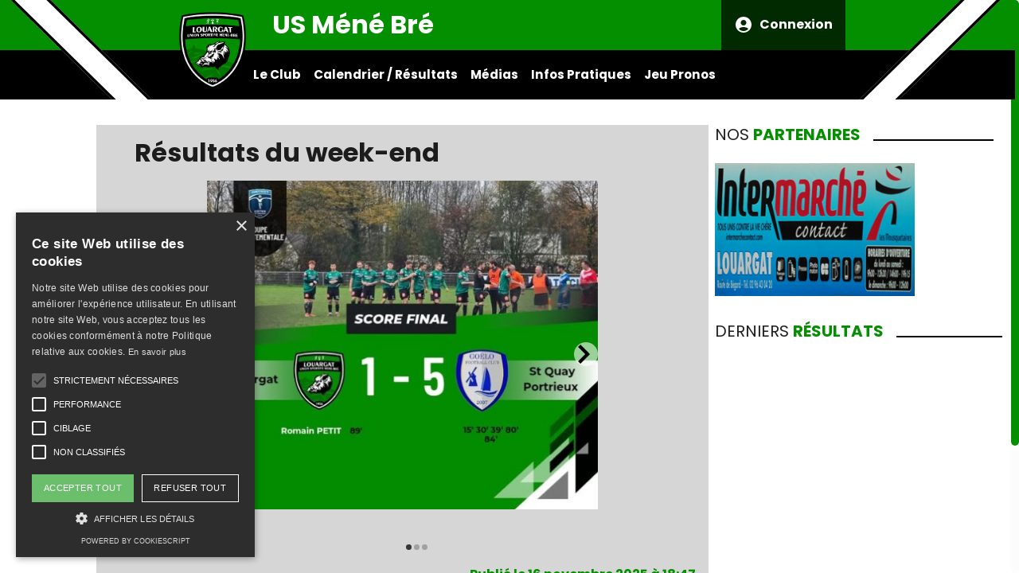

--- FILE ---
content_type: text/html
request_url: https://usmenebre.fr/
body_size: 657
content:
<!doctype html><html lang="en"><head><meta charset="utf-8"/><link rel="icon" href="/images/USMB-logo.ico"/><meta name="viewport" content="width=device-width,initial-scale=1"/><meta name="theme-color" content="#000000"/><meta name="description" content="Site de l'US Méné Bré Louargat"/><link rel="manifest" href="/manifest.json"/><link rel="stylesheet" href="https://stackpath.bootstrapcdn.com/bootstrap/4.3.1/css/bootstrap.min.css" integrity="sha384-ggOyR0iXCbMQv3Xipma34MD+dH/1fQ784/j6cY/iJTQUOhcWr7x9JvoRxT2MZw1T" crossorigin="anonymous"><link href="https://fonts.googleapis.com/icon?family=Material+Icons" rel="stylesheet"><link href="https://fonts.googleapis.com/css2?family=Poppins" rel="stylesheet"><link href="https://fonts.googleapis.com/css2?family=Poppins:wght@600;700&display=swap" rel="stylesheet"><title>U.S. Méné Bré</title><script defer="defer" src="/static/js/main.519bc196.js"></script><link href="/static/css/main.7bbb7913.css" rel="stylesheet"></head><body><noscript>You need to enable JavaScript to run this app.</noscript><div id="root"><script type="text/javascript" charset="UTF-8" src="//cdn.cookie-script.com/s/ae8d100ebc06950d60b9f8ca1bf8ff6a.js"></script></div></body></html>

--- FILE ---
content_type: text/css
request_url: https://usmenebre.fr/static/css/main.7bbb7913.css
body_size: 9051
content:
@charset "UTF-8";@font-face{font-family:Notification;font-style:normal;font-weight:400;src:url(/static/media/notification.3657084dc0419605a91c.eot);src:url(/static/media/notification.3657084dc0419605a91c.eot?#iefixs3g3t9) format("embedded-opentype"),url(/static/media/notification.c392cd33d9d9de730f9d.woff) format("woff"),url(/static/media/notification.c5d9251ea82e42f75381.ttf) format("truetype"),url(/static/media/notification.5d0158671dd860c714c4.svg#notification) format("svg")}.notification-container{box-sizing:border-box;max-height:calc(100% - 30px);overflow-x:hidden;overflow-y:auto;padding:0 15px;position:fixed;right:0;top:0;width:320px;z-index:999999}.notification{background-color:#ccc;border-radius:2px;box-shadow:0 0 12px #999;box-sizing:border-box;color:#fff;cursor:pointer;font-size:1em;line-height:1.2em;margin-top:15px;opacity:.9;padding:15px 15px 15px 58px;position:relative}.notification .title{font-size:1em;font-weight:700;line-height:1.2em;margin:0 0 5px}.notification:focus,.notification:hover{opacity:1}.notification-enter{-webkit-transform:translate3d(100%,0,0);transform:translate3d(100%,0,0);visibility:hidden}.notification-enter.notification-enter-active{transition:all .4s}.notification-enter.notification-enter-active,.notification-exit{-webkit-transform:translateZ(0);transform:translateZ(0);visibility:visible}.notification-exit.notification-exit-active{-webkit-transform:translate3d(100%,0,0);transform:translate3d(100%,0,0);transition:all .4s;visibility:hidden}.notification:before{display:block;font-family:Notification;font-size:28px;height:28px;left:15px;line-height:28px;margin-top:-14px;position:absolute;text-align:center;top:50%;width:28px}.notification-info{background-color:#2f96b4}.notification-info:before{content:""}.notification-success{background-color:#51a351}.notification-success:before{content:""}.notification-warning{background-color:#f89406}.notification-warning:before{content:""}.notification-error{background-color:#bd362f}.notification-error:before{content:""}.green-band{height:50%;left:0;position:absolute;top:0;width:100%}.nav-top{color:#fff;font-weight:700;height:100%;z-index:1}.white-band-left{-webkit-transform:skewX(45.5deg);transform:skewX(45.5deg)}.white-band-left,.white-band-right{border-left:5px solid #000;border-right:5px solid #000;width:50px}.white-band-right{-webkit-transform:skewX(-45.5deg);transform:skewX(-45.5deg)}.white-band-left.sm,.white-band-right.sm{height:75px}.white-band-left.md,.white-band-right.md{height:125px}.nav-logo{cursor:pointer;float:left;height:60px;position:relative;top:25%;z-index:1}@media screen and (min-width:961px){.nav-logo{height:100px}}@media screen and (min-width:1440px){.dropdown-menu.right{background-color:#fff;border:1px solid #000;border-radius:.25rem;left:auto;position:fixed;right:13%;top:75px}}@media screen and (min-width:1024px)and (max-width:1439px){.dropdown-menu.right{background-color:#fff;border:1px solid #000;border-radius:.25rem;left:auto;position:fixed;right:8%;top:50px}}@media screen and (min-width:768px)and (max-width:1023px){.dropdown-menu.right{background-color:#fff;border:1px solid #000;border-radius:.25rem;left:auto;position:fixed;right:8%;top:50px}}@media screen and (min-width:425px)and (max-width:767px){.dropdown-menu.right{background-color:#fff;border:1px solid #000;border-radius:.25rem;left:auto;position:fixed;right:8%;top:37.5px}}@media screen and (min-width:375px)and (max-width:424px){.dropdown-menu.right{background-color:#fff;border:1px solid #000;border-radius:.25rem;left:auto;position:fixed;right:8%;top:37.5px}}@media screen and (max-width:374px){.dropdown-menu.right{background-color:#fff;border:1px solid #000;border-radius:.25rem;left:auto;position:fixed;right:8%;top:37.5px}}.button-menu{cursor:pointer;display:flex;float:left;height:26px;margin-left:10px;margin-right:10px;position:relative;text-align:center;top:75%;vertical-align:middle;width:40px}.button-menu .hamburger{width:100%}.login-nav{color:#fff!important;text-decoration:none!important;z-index:10}.login-button{background-color:rgba(0,0,0,.7);cursor:pointer;padding:0 1rem}.item-menu{text-decoration:none!important}.item-menu:hover{background-color:#048f00!important;color:#fff!important}.nav-item-active{color:#048f00!important}.hamburger{background-color:transparent;border:0;color:inherit;cursor:pointer;display:inline-block;font:inherit;height:24px;margin:0;overflow:visible;padding-top:2px;text-transform:none;transition-duration:.15s;transition-property:opacity,-webkit-filter;transition-property:opacity,filter;transition-property:opacity,filter,-webkit-filter;transition-timing-function:linear}.hamburger.is-active:hover,.hamburger:hover{opacity:.7}.hamburger.is-active .hamburger-inner,.hamburger.is-active .hamburger-inner:after,.hamburger.is-active .hamburger-inner:before{background-color:#fff}.hamburger-box{display:inline-block;height:24px;position:relative;width:30px}.hamburger-inner{display:block;margin-top:-2px;top:50%}.hamburger-inner,.hamburger-inner:after,.hamburger-inner:before{background-color:#fff;border-radius:1px;height:2px;position:absolute;transition-duration:.15s;transition-property:-webkit-transform;transition-property:transform;transition-property:transform,-webkit-transform;transition-timing-function:ease;width:30px}.hamburger-inner:after,.hamburger-inner:before{content:"";display:block}.hamburger-inner:before{top:-10px}.hamburger-inner:after{bottom:-10px}.hamburger--slider .hamburger-inner{top:2px}.hamburger--slider .hamburger-inner:before{top:10px;transition-duration:.15s;transition-property:opacity,-webkit-transform;transition-property:transform,opacity;transition-property:transform,opacity,-webkit-transform;transition-timing-function:ease}.hamburger--slider .hamburger-inner:after{top:20px}.hamburger--slider.is-active .hamburger-inner{-webkit-transform:translate3d(0,10px,0) rotate(45deg);transform:translate3d(0,10px,0) rotate(45deg)}.hamburger--slider.is-active .hamburger-inner:before{opacity:0;-webkit-transform:rotate(-45deg) translate3d(-5.71429px,-6px,0);transform:rotate(-45deg) translate3d(-5.71429px,-6px,0)}.hamburger--slider.is-active .hamburger-inner:after{-webkit-transform:translate3d(0,-20px,0) rotate(-90deg);transform:translate3d(0,-20px,0) rotate(-90deg)}.left-navigation{background-color:#048f00;height:100%;left:-75%;padding-top:2rem;position:fixed;top:75px;width:75%;z-index:10}.left-navigation.show{-webkit-animation-name:slideShowMenu;animation-name:slideShowMenu;left:0;z-index:10}.left-navigation.hide,.left-navigation.show{-webkit-animation-duration:1s;animation-duration:1s}.left-navigation.hide{-webkit-animation-name:slideHideMenu;animation-name:slideHideMenu;left:-75%}@-webkit-keyframes slideHideMenu{0%{left:0}to{left:-75%}}@keyframes slideHideMenu{0%{left:0}to{left:-75%}}@-webkit-keyframes slideShowMenu{0%{left:-75%}to{left:0}}@keyframes slideShowMenu{0%{left:-75%}to{left:0}}.nav-box-left{height:100%;padding-top:1rem;width:100%}.box-item-left{height:50px;text-align:center;width:100%}.dropDown-item-container{height:35px;text-align:center;width:100%}@media screen and (min-width:425px){.dropDown-item-nav-level1,.nav-item-left{font-size:20px;font-weight:700}.dropDown-item-nav-level1,.dropDown-item-nav-level2,.nav-item-left{color:#fff;position:relative;text-decoration:none;top:calc(50% - 11px)}.dropDown-item-nav-level2{font-size:15px}}@media screen and (max-width:424px){.dropDown-item-nav-level1,.nav-item-left{font-size:15px;font-weight:700}.dropDown-item-nav-level1,.dropDown-item-nav-level2,.nav-item-left{color:#fff;position:relative;text-decoration:none;top:calc(50% - 11px)}.dropDown-item-nav-level2{font-size:10px}}.dropDown-item-nav-level1.active{color:#000;font-weight:700;position:relative;text-decoration:none;top:calc(50% - 11px)}.dropDownCalendar{background-color:#04af00;width:100%}a{color:#fff;text-decoration:none}html{overflow:hidden}a:hover{text-decoration:none!important}.page-container{min-width:320px}.header{position:fixed;top:0;width:100%;z-index:11}.header.sm{height:75px}.header.md{height:125px}.body.sm{margin-top:75px!important;max-width:90%;min-height:calc(100vh - 150px)}.body.md,.body.sm{padding-bottom:2rem;padding-top:2rem}.body.md{margin-top:125px!important;min-height:calc(100vh - 200px);width:100%}.footer{height:75px;width:100%}.background-window.show{background-color:rgba(0,0,0,.5);height:100%;left:0;position:fixed;top:0;width:100%;z-index:2}.date-picker{margin:auto}.DayPicker-Day--selected{background-color:#048f00!important}@media screen and (max-width:960px){.notification-container{top:75px}}@media screen and (min-width:961px){.notification-container{top:125px}}.auth-container{background-color:#d6d6d6}.auth-title{margin:2rem 0 1rem!important}.auth-input{margin:.5rem 0!important}.stay-log-checkbox{margin-right:.5rem!important}.forget-password{color:#6d6d6d;text-decoration:underline}.forget-password:hover{color:#048f00}.auth-button{margin:.5rem 0!important}.react-slideshow-container{align-items:center;display:flex;position:relative}.react-slideshow-container .nav{cursor:pointer;position:absolute;z-index:10}.react-slideshow-container .nav:first-of-type{left:0}.react-slideshow-container .nav:last-of-type{right:0}.react-slideshow-container .default-nav{align-items:center;background:hsla(0,0%,100%,.6);border:0;border-radius:50%;color:#fff;display:flex;height:30px;justify-content:center;text-align:center;width:30px}.react-slideshow-container .default-nav:focus,.react-slideshow-container .default-nav:hover{background:#fff;color:#666;outline:0}.react-slideshow-container .default-nav.disabled:hover{cursor:not-allowed}.react-slideshow-container .default-nav:first-of-type{border-right:0;border-top:0;margin-right:-30px}.react-slideshow-container .default-nav:last-of-type{margin-left:-30px}.react-slideshow-container+ul.indicators{display:flex;flex-wrap:wrap;justify-content:center;margin-top:20px}.react-slideshow-container+ul.indicators li{display:inline-block;height:7px;margin:0;padding:5px;position:relative;width:7px}.react-slideshow-container+ul.indicators .each-slideshow-indicator{background:transparent;border:0;color:transparent;cursor:pointer;opacity:.25}.react-slideshow-container+ul.indicators .each-slideshow-indicator:before{background:#000;border-radius:50%;content:"";height:7px;left:0;position:absolute;text-align:center;top:0;width:7px}.react-slideshow-container+ul.indicators .each-slideshow-indicator.active,.react-slideshow-container+ul.indicators .each-slideshow-indicator:hover{opacity:.75;outline:0}.react-slideshow-fadezoom-wrapper{overflow:hidden;width:100%}.react-slideshow-fadezoom-wrapper .react-slideshow-fadezoom-images-wrap{display:flex;flex-wrap:wrap}.react-slideshow-fadezoom-wrapper .react-slideshow-fadezoom-images-wrap>div{opacity:0;position:relative}.react-slideshow-wrapper .react-slideshow-fade-images-wrap>div[aria-hidden=true]{display:none}.react-slideshow-wrapper.slide{overflow:hidden;width:100%}.react-slideshow-wrapper .images-wrap{display:flex;flex-wrap:wrap}.react-slideshow-wrapper .images-wrap>div[aria-hidden=true]{display:none}.article-container{padding:1rem}.title{font-weight:700;margin-bottom:2rem}.article{font-size:1rem}.date{font-weight:700}.image-container{text-align:center}.image-container h2{font-size:14px;font-weight:700;padding-top:1rem}.image-container img{max-width:100%}.image-container.solo{padding-bottom:1rem}.modal-body{height:auto;margin:4% 2%}.max-modal-height{max-height:800px}.modal{background-color:rgba(0,0,0,.4);display:none;overflow:auto;position:fixed}.btn-primary,.btn-primary:hover{background-color:#048f00}.btn-primary:hover{opacity:.8}.btn-secondary{background-color:#000}.eventPopup{background-color:rgba(0,0,0,.5);height:100%;left:0;position:fixed;top:0;width:100%;z-index:11}.eventContainer{background-color:#fff;display:table;left:50%;position:relative;top:50%;-webkit-transform:translate(-50%,-50%);transform:translate(-50%,-50%)}.eventImgContainer{max-height:90vh;max-width:90vw}.eventImg{max-height:80vh;max-width:90vw}.eventActionContainer{padding:.5rem 1rem}.eventButton{color:green}.rightContainer{margin-bottom:25px;padding-bottom:1rem;width:100%}.lastMatchTitle,.partnerTitle{margin-bottom:1rem;padding:.5rem}.actionButton{background-color:rgba(255,255,128,0);border:none}.lastMatch_sm{background-color:#000;color:#fff;height:40px;left:0;margin-bottom:1rem;padding:.5rem;position:fixed;top:90px;width:100%;z-index:10}.lastMatchText{font-size:1rem;width:101%}.scroll-text-container{overflow:hidden;white-space:nowrap;width:100%;word-break:keep-all}.scroll-text{-webkit-animation-fill-mode:forwards;animation-fill-mode:forwards}#rssBlock{left:0;overflow:hidden;width:100%}.cnnContents,.cnnContents-sm{font-weight:300;margin:0 auto;white-space:nowrap}.marqueeStyle{-webkit-animation:scrolling-left1 30s linear infinite;animation:scrolling-left1 30s linear infinite;display:inline-block}.marqueeStyle2{-webkit-animation:scrolling-left2 30s linear infinite;animation:scrolling-left2 30s linear infinite;-webkit-animation-delay:15s;animation-delay:15s;display:inline-block}@keyframes scrolling-left1{0%{transform:translateX(50%);-webkit-transform:translateX(50%)}to{transform:translateX(-150%);-webkit-transform:translateX(-150%)}}@keyframes scrolling-left2{0%{transform:translateX(-50%);-webkit-transform:translateX(-50%)}to{transform:translateX(-250%);-webkit-transform:translateX(-250%)}}@-webkit-keyframes scrolling-left1{0%{-webkit-transform:translateX(50%)}to{-webkit-transform:translateX(-150%)}}@-webkit-keyframes scrolling-left2{0%{-webkit-transform:translateX(-50%)}to{-webkit-transform:translateX(-250%)}}.rdp{--rdp-cell-size:40px;--rdp-caption-font-size:18px;--rdp-accent-color:#00f;--rdp-background-color:#e7edff;--rdp-accent-color-dark:#3003e1;--rdp-background-color-dark:#180270;--rdp-outline:2px solid var(--rdp-accent-color);--rdp-outline-selected:3px solid var(--rdp-accent-color);margin:1em}.rdp-vhidden{clip:rect(1px,1px,1px,1px)!important;-webkit-appearance:none;appearance:none;background:transparent;border:0;border:0!important;box-sizing:border-box;height:1px!important;margin:0;overflow:hidden!important;padding:0;padding:0!important;position:absolute!important;top:0;width:1px!important}.rdp-button_reset{appearance:none;-moz-appearance:none;-webkit-appearance:none;background:none;color:inherit;cursor:default;font:inherit;margin:0;padding:0;position:relative}.rdp-button_reset:focus-visible{outline:none}.rdp-button{border:2px solid transparent}.rdp-button[disabled]:not(.rdp-day_selected){opacity:.25}.rdp-button:not([disabled]){cursor:pointer}.rdp-button:focus-visible:not([disabled]){background-color:var(--rdp-background-color);border:var(--rdp-outline);color:inherit}.rdp-button:hover:not([disabled]):not(.rdp-day_selected){background-color:var(--rdp-background-color)}.rdp-months{display:flex}.rdp-month{margin:0 1em}.rdp-month:first-child{margin-left:0}.rdp-month:last-child{margin-right:0}.rdp-table{border-collapse:collapse;margin:0;max-width:calc(var(--rdp-cell-size)*7)}.rdp-with_weeknumber .rdp-table{border-collapse:collapse;max-width:calc(var(--rdp-cell-size)*8)}.rdp-caption{align-items:center;display:flex;justify-content:space-between;padding:0;text-align:left}.rdp-multiple_months .rdp-caption{display:block;position:relative;text-align:center}.rdp-caption_dropdowns,.rdp-caption_label{display:inline-flex;position:relative}.rdp-caption_label{align-items:center;border:2px solid transparent;color:currentColor;font-family:inherit;font-size:var(--rdp-caption-font-size);font-weight:700;margin:0;padding:0 .25em;white-space:nowrap;z-index:1}.rdp-nav{white-space:nowrap}.rdp-multiple_months .rdp-caption_start .rdp-nav{left:0;position:absolute;top:50%;-webkit-transform:translateY(-50%);transform:translateY(-50%)}.rdp-multiple_months .rdp-caption_end .rdp-nav{position:absolute;right:0;top:50%;-webkit-transform:translateY(-50%);transform:translateY(-50%)}.rdp-nav_button{align-items:center;border-radius:100%;display:inline-flex;height:var(--rdp-cell-size);justify-content:center;padding:.25em;width:var(--rdp-cell-size)}.rdp-dropdown_month,.rdp-dropdown_year{align-items:center;display:inline-flex;position:relative}.rdp-dropdown{-webkit-appearance:none;appearance:none;background-color:initial;border:none;bottom:0;cursor:inherit;font-family:inherit;font-size:inherit;left:0;line-height:inherit;margin:0;opacity:0;padding:0;position:absolute;top:0;width:100%;z-index:2}.rdp-dropdown[disabled]{color:inherit;opacity:1}.rdp-dropdown:focus-visible:not([disabled])+.rdp-caption_label{background-color:var(--rdp-background-color);border:var(--rdp-outline);border-radius:6px}.rdp-dropdown_icon{margin:0 0 0 5px}.rdp-head{border:0}.rdp-head_row,.rdp-row{height:100%}.rdp-head_cell{font-size:.75em;font-weight:700;height:100%;height:var(--rdp-cell-size);padding:0;text-align:center;text-transform:uppercase;vertical-align:middle}.rdp-tbody{border:0}.rdp-tfoot{margin:.5em}.rdp-cell{height:100%;height:var(--rdp-cell-size);padding:0;text-align:center;width:var(--rdp-cell-size)}.rdp-weeknumber{font-size:.75em}.rdp-day,.rdp-weeknumber{align-items:center;border:2px solid transparent;border-radius:100%;box-sizing:border-box;display:flex;height:var(--rdp-cell-size);justify-content:center;margin:0;max-width:var(--rdp-cell-size);overflow:hidden;width:var(--rdp-cell-size)}.rdp-day_today:not(.rdp-day_outside){font-weight:700}.rdp-day_selected,.rdp-day_selected:focus-visible,.rdp-day_selected:hover{background-color:var(--rdp-accent-color);color:#fff;opacity:1}.rdp-day_outside{opacity:.5}.rdp-day_selected:focus-visible{outline:var(--rdp-outline);outline-offset:2px;z-index:1}.rdp:not([dir=rtl]) .rdp-day_range_start:not(.rdp-day_range_end){border-bottom-right-radius:0;border-top-right-radius:0}.rdp:not([dir=rtl]) .rdp-day_range_end:not(.rdp-day_range_start),.rdp[dir=rtl] .rdp-day_range_start:not(.rdp-day_range_end){border-bottom-left-radius:0;border-top-left-radius:0}.rdp[dir=rtl] .rdp-day_range_end:not(.rdp-day_range_start){border-bottom-right-radius:0;border-top-right-radius:0}.rdp-day_range_end.rdp-day_range_start{border-radius:100%}.rdp-day_range_middle{border-radius:0}.timeInput-container{display:flex;text-align:center;width:100%}.timeInput-container input{background-color:#e3eff3;border:none!important;box-shadow:0 0 2px 1px rgba(0,0,0,.2)!important;text-align:center}.timeInput-container .hour{margin-right:1rem}.timeInput-container .timeInput-content{display:flex;margin:auto;text-align:center;width:75%}.timeInput-container .timeInput-content span{font-weight:700;height:-webkit-fit-content;height:-moz-fit-content;height:fit-content;margin:auto}.timeInput-container .timeInput-content i{color:#048f00;cursor:pointer;font-size:4rem;margin-bottom:.5rem;margin-top:.5rem}.selected{border:2px solid #048f00;position:relative}.selected .span-order{background-color:#048f00;border-radius:50%;height:25px;left:0;position:absolute;text-align:center;top:0;width:25px}.rdp-day_selected{background-color:#048f00!important}.MuiInput-underline:after{border-bottom:2px solid #048f00!important}#simple-select-label{color:#048f00}.select-search{box-sizing:border-box;font-family:Nunito Sans,sans-serif;position:relative;width:300px}.select-search *,.select-search :after,.select-search :before{box-sizing:inherit}.select-search__value{position:relative;z-index:1}.select-search__value:after{content:"";display:inline-block;height:11px;position:absolute;right:19px;top:calc(50% - 9px);width:11px}.select-search__input{-webkit-appearance:none;background:#fff;border:1px solid transparent;border-radius:3px;box-shadow:0 .0625rem .125rem rgba(0,0,0,.15);display:block;font-family:Noto Sans,sans-serif;font-size:14px;height:36px;line-height:36px;outline:none;padding:0 16px;text-align:left;text-overflow:ellipsis;width:100%}.select-search__input::-webkit-search-cancel-button,.select-search__input::-webkit-search-decoration,.select-search__input::-webkit-search-results-button,.select-search__input::-webkit-search-results-decoration{-webkit-appearance:none}.select-search__input:not([readonly]):focus{cursor:auto}.select-search__select{background:#fff;box-shadow:0 .0625rem .125rem rgba(0,0,0,.15)}.select-search__options{list-style:none}.select-search__row:not(:first-child){border-top:1px solid #eee}.select-search__option{background:#fff;border:none;cursor:pointer;display:block;font-family:Noto Sans,sans-serif;font-size:14px;height:36px;outline:none;padding:0 16px;text-align:left;width:100%}.select-search--multiple .select-search__option{height:48px}.select-search__option.is-selected{background:#2fcc8b;color:#fff}.select-search__option.is-highlighted,.select-search__option:not(.is-selected):hover{background:rgba(47,204,139,.1)}.select-search__option.is-highlighted.is-selected,.select-search__option.is-selected:hover{background:#2eb378;color:#fff}.select-search__group-header{background:#eee;font-size:10px;padding:8px 16px;text-transform:uppercase}.select-search.is-disabled{opacity:.5}.select-search.is-loading .select-search__value:after{background-image:url("data:image/svg+xml;charset=utf-8,%3Csvg xmlns='http://www.w3.org/2000/svg' width='50' height='50'%3E%3Cpath fill='%232F2D37' d='M25 5a20.14 20.14 0 0 1 20 17.88 2.51 2.51 0 0 0 2.49 2.26A2.52 2.52 0 0 0 50 22.33a25.14 25.14 0 0 0-50 0 2.52 2.52 0 0 0 2.5 2.81A2.51 2.51 0 0 0 5 22.88 20.14 20.14 0 0 1 25 5Z'%3E%3CanimateTransform attributeName='transform' type='rotate' from='0 25 25' to='360 25 25' dur='0.6s' repeatCount='indefinite'/%3E%3C/path%3E%3C/svg%3E");background-size:11px}.select-search:not(.is-disabled) .select-search__input{cursor:pointer}.select-search--multiple{border:1px solid #ced4da;border-radius:3px;margin:auto;overflow:hidden}.select-search:not(.is-loading):not(.select-search--multiple) .select-search__value:after{border-bottom:1px solid #000;border-right:1px solid #000;pointer-events:none;-webkit-transform:rotate(45deg);transform:rotate(45deg)}.select-search--multiple .select-search__input{border-radius:3px 3px 0 0;cursor:auto}.select-search--multiple:not(.select-search--search) .select-search__input{cursor:default}.select-search:not(.select-search--multiple) .select-search__input:hover{border-color:#2fcc8b}.select-search:not(.select-search--multiple) .select-search__select{border-radius:3px;left:0;max-height:360px;overflow:auto;position:absolute;right:0;top:44px;z-index:2}.select-search--multiple .select-search__select{border-radius:0 0 3px 3px;border-top:1px solid #eee;max-height:260px;overflow:auto;position:relative}@media screen and (min-width:1024px){.opposition-team{height:100%;text-align:center;width:75%}.opposition-team div{display:inline-block}.opposition-team span{font-size:20px}.opposition-team img{margin-left:10px;margin-right:10px}.team-logo{height:75%}.match-info{height:50%;margin-left:1rem;padding-left:0!important;padding-right:0!important;width:25%}.match-info span{display:block}}@media screen and (min-width:850px)and (max-width:1023px){.opposition-team{height:100%;text-align:center;width:75%}.opposition-team div{display:inline-block}.opposition-team span{font-size:15px}.opposition-team img{margin-left:10px;margin-right:10px}.team-logo{height:50%}.match-info{font-size:15px;height:50%;margin-left:1rem;width:25%}.match-info span{display:block}}@media screen and (min-width:768px)and (max-width:849px){.opposition-team{height:100%;text-align:center;width:75%}.opposition-team div{display:inline-block}.opposition-team span{font-size:12px}.opposition-team img{margin-left:10px;margin-right:10px}.team-logo{height:50%}.match-info{font-size:12px;height:50%;margin-left:1rem;width:25%}.match-info span{display:block}}@media screen and (min-width:620px)and (max-width:767px){.opposition-team{height:100%;text-align:center;width:75%}.opposition-team div{display:inline-block}.opposition-team span{font-size:12px}.opposition-team img{margin-left:10px;margin-right:10px}.team-logo{height:50%}.match-info{font-size:12px;height:50%;margin-left:1rem;width:25%}.match-info span{display:block}}@media screen and (min-width:470px)and (max-width:619px){.match-container{border:1px solid #c7c7c7;display:block!important;height:200px!important;margin-bottom:10px;margin-top:10px;overflow:hidden;width:100%}.match-info{font-size:18px;height:20%;margin-left:1rem;margin-top:1rem;text-align:center;width:100%}.match-info span{display:block}.team-logo{height:50%}.left-part{background:#048f00;float:left;height:100%;left:0;position:relative;text-align:center;top:0;-webkit-transform:skewX(-10.5deg);transform:skewX(-10.5deg);-webkit-transform-origin:top right;transform-origin:top right;width:10%!important}.opposition-team{height:50%;margin-top:3rem;text-align:center;width:110%}.opposition-team div{display:inline-block}.opposition-team span{font-size:12px}.team-logo-1,.team-logo-2{display:block;height:50%;margin-left:auto;margin-right:auto}.team-1{height:100%;width:30%!important}.result{width:10%}.team-2{height:100%;width:30%!important}}@media screen and (max-width:469px){.match-container{border:1px solid #c7c7c7;display:block!important;height:200px!important;margin-bottom:10px;margin-top:10px;overflow:hidden;width:100%}.match-info{background:url(http://145.239.86.157:8080/20-08-2021_05-46-02_Logo_A.%20S.%20Celtic%20de%20lHyeres%20Locarn.jpg);font-size:15px;height:20%;margin-left:1rem;margin-top:1rem;text-align:center;width:100%}.match-info span{display:block}.team-logo{height:50%}.left-part{background:#048f00;float:left;height:100%;left:0;position:relative;text-align:center;top:0;-webkit-transform:skewX(-10.5deg);transform:skewX(-10.5deg);-webkit-transform-origin:top right;transform-origin:top right;width:10%!important}.opposition-team{height:50%;margin-top:3rem;text-align:center;width:110%}.opposition-team div{display:inline-block}.opposition-team span{font-size:10px}.team-logo-1,.team-logo-2{display:block;height:50%;margin-left:auto;margin-right:auto}.team-1{height:100%;text-align:center;width:30%!important}.result{width:10%}.team-2{height:100%;width:30%!important}}.calendar-top-container{height:60px;width:100%}.select-saison{float:right;height:100%}.match-container{border:1px solid #c7c7c7;display:flex;height:100px;margin-bottom:10px;margin-top:10px;overflow:hidden;width:100%}.month-date{border-bottom:2px solid #000;font-size:30px;font-weight:400;margin:0}.month-date span{color:#048f00;font-weight:700}.left-part{background:#048f00;height:100%;left:0;position:relative;text-align:center;top:0;width:5%}.league-info{margin-top:10px}.team-1{height:100%;width:45%}.result{width:10%}.result input{width:40%}.team-2{height:100%;width:45%}.addArticle{align-items:center;bottom:10px;display:block;position:fixed;right:10px}.addArticle button{background-color:transparent;border:none}.addArticle span{cursor:pointer}.addArticle i{color:#048f00;font-size:60px}.cancel-edit{color:red;float:right;position:relative!important;right:0!important}.cancel-edit:hover{color:#000;opacity:.8}.remove-article{color:#048f00;float:right;position:relative!important;right:0!important}.remove-article:hover{color:#000;opacity:.8}.changeDate-container{margin:auto}.dateTime{margin-top:2rem}.dateTime .date-picker{margin:auto}.dateTime .DayPicker-Day--selected{background-color:#048f00!important}.action-item{cursor:pointer;padding:.5rem}.separator{background-color:#c7c7c7;height:1px}.addUpdateRank{align-items:center;bottom:75px;display:block;position:fixed;right:0}.addUpdateRank button{background-color:transparent;border:none}.addUpdateRank i{color:#048f00;font-size:60px}.addRank{align-items:center;bottom:75px;display:block;position:fixed;right:60px}.addRank button{background-color:transparent;border:none}.addRank i{color:#048f00;font-size:60px}.deleteRank{align-items:center;bottom:150px;display:block;position:fixed;right:0}.deleteRank button{background-color:transparent;border:none}.deleteRank i{color:#048f00;font-size:60px}.edit-player,.remove-player{color:#048f00}.cancel-edit{color:#dc3545}@media screen and (min-width:521px){.classement-top-container{height:60px;width:100%}.classement-top-container .nav-item{margin-right:1rem}.classement-top-container .select-saison{display:inline-block;float:right;height:100%}.classement-top-container span{border:1px solid #000;color:#000;display:inline-block;font-size:13px;font-weight:700;height:58px;line-height:60px;padding:0 15px}.classement-top-container .active{background-color:#000;color:#fff}.classement-top-container span:hover{background-color:#000;color:#fff;cursor:pointer}}@media screen and (max-width:520px){.classement-top-container{height:60px;width:100%}.classement-top-container .nav-item{margin-right:1rem}.classement-top-container .select-saison{display:inline-block;float:right;height:100%}.classement-top-container span{border:1px solid #000;color:#000;display:inline-block;font-size:10px;font-weight:700;height:58px;line-height:60px;padding:0 15px}.classement-top-container .active{background-color:#000;color:#fff}.classement-top-container span:hover{background-color:#000;color:#fff;cursor:pointer}.classement-table{background-color:#d6d6d6;border-spacing:0;font-weight:700;margin-top:1rem;width:100%}.classement-table td{border-bottom:2px solid #c7c7c7;font-size:12px;height:40px;line-height:40px}}.classement-container{min-width:380px}.dateUpdate{color:#048f00;font-weight:700}.classement-table{background-color:#d6d6d6;border-spacing:0;font-weight:700;margin-top:1rem;width:100%}.classement-table td{border-bottom:2px solid #c7c7c7;height:40px;line-height:40px}.classement-table img{margin-right:10px}.classement-table .classement-header{background-color:#000;color:#fff}.classement-table .classement-header td{border-bottom:3px solid #fff;height:60px}.classement-table .classement-usmb{background-color:#048f00;color:#fff}.classement-table .number-col{text-align:center;width:6%}.classement-table .rank{text-align:center;width:9%}.MuiInputLabel-root.Mui-focused{color:#048f00!important}.MuiFilledInput-root{background-color:#fff!important}:after{border-bottom:2px solid #048f00!important}.contactIcon{color:#048f00!important;margin-right:5px}.MuiFormHelperText-root{color:red!important}.dzu-dropzone{background-color:#fff;border:1px dashed #d9d9d9!important;overflow:hidden!important}.dzu-dropzone label{color:#048f00!important}.remove{font-size:18px!important;margin-right:5px}.remove:hover{color:#048f00!important;cursor:pointer}.dzu-dropzone{align-items:center;border:2px solid #d9d9d9;border-radius:4px;box-sizing:border-box;display:flex;flex-direction:column;margin:0 auto;min-height:120px;overflow:scroll;position:relative;transition:all .15s linear;width:100%}.dzu-dropzoneActive{background-color:#deebff;border-color:#2484ff}.dzu-dropzoneDisabled{opacity:.5}.dzu-dropzoneDisabled :hover{cursor:inherit}.dzu-input{display:none}.dzu-inputLabel{bottom:0;font-size:20px;left:0;position:absolute;right:0;top:0}.dzu-inputLabel,.dzu-inputLabelWithFiles{-moz-osx-font-smoothing:grayscale;-webkit-font-smoothing:antialiased;align-items:center;color:#2484ff;cursor:pointer;display:flex;font-family:Helvetica,sans-serif;font-weight:600;justify-content:center}.dzu-inputLabelWithFiles{align-self:flex-start;background-color:#e6e6e6;border:none;border-radius:4px;font-size:14px;margin-left:3%;margin-top:20px;min-height:32px;padding:0 14px}.dzu-previewContainer{border-bottom:1px solid #ececec;box-sizing:border-box;flex-direction:row;justify-content:space-between;min-height:60px;padding:40px 3%;position:relative;width:100%;z-index:1}.dzu-previewContainer,.dzu-previewStatusContainer{align-items:center;display:flex}.dzu-previewFileName{color:#333;font-family:Helvetica,sans-serif;font-size:14px;font-weight:400}.dzu-previewImage{border-radius:4px;max-height:40px;max-width:140px;width:auto}.dzu-previewButton{background-position:50%;background-repeat:no-repeat;background-size:14px 14px;cursor:pointer;height:14px;margin:0 0 2px 10px;opacity:.9;width:14px}.dzu-submitButtonContainer{margin:24px 0;z-index:1}.dzu-submitButton{-moz-osx-font-smoothing:grayscale;-webkit-font-smoothing:antialiased;background-color:#2484ff;border:none;border-radius:4px;color:#fff;cursor:pointer;font-family:Helvetica,sans-serif;font-size:14px;font-weight:600;min-height:32px;padding:0 14px}.dzu-submitButton:disabled{background-color:#e6e6e6;color:#333;cursor:inherit}.register-container{background-color:#d6d6d6}.register-title{margin:2rem 0 1rem!important}.register-input-row{margin:0 1rem!important}.register-button,.register-input{margin:.5rem 0!important}.auth-register{margin:.5rem 0 2rem!important;text-align:center}.auth-register a{color:#048f00}.password-requirement-container{padding:0!important}.password-requirement-title{color:#878787;font-size:15px;list-style-type:none}.password-requirement-item-valid{color:#048f00;font-size:15px;list-style-type:none}.password-requirement-item-invalid{color:#dc3545;font-size:15px;list-style-type:none}.check-container{margin-right:.5rem}.check-invalid{stroke:#dc3545}.check-valid{stroke:#048f00}.MuiFormHelperText-root{color:#dc3545!important;font-size:12px!important}.radio-notificationMail{color:#048f00}.remove-category,.update-category{color:#048f00;position:relative!important}.category-link{color:#048f00;-webkit-text-decoration:#048f00;text-decoration:#048f00}@-webkit-keyframes spin3D{0%{-webkit-transform:rotateY(0deg);transform:rotateY(0deg)}to{-webkit-transform:rotateY(1turn);transform:rotateY(1turn)}}@keyframes spin3D{0%{-webkit-transform:rotateY(0deg);transform:rotateY(0deg)}to{-webkit-transform:rotateY(1turn);transform:rotateY(1turn)}}.spinner-image{-webkit-animation-duration:1s;animation-duration:1s;-webkit-animation-iteration-count:infinite;animation-iteration-count:infinite;-webkit-animation-name:spin3D;animation-name:spin3D;-webkit-animation-timing-function:ease-in-out;animation-timing-function:ease-in-out;height:100px}.monProno-container{min-height:100%!important}.monProno-nav-item{border:1px solid #000;cursor:pointer;font-size:13px;font-weight:700;margin-right:1rem!important;padding:15px}.active,.monProno-nav-item:hover{background-color:#000;color:#fff}.monProno-classement-table{background-color:#d6d6d6;font-weight:700;margin-top:1rem}.monProno-classement-table img{margin-right:10px}.monProno-classement-table .monProno-classement-header{background-color:#000;border-bottom:3px solid #fff;color:#fff;height:60px;text-align:center}.monProno-classement-table .rank-row{border:1px solid #c7c7c7;cursor:pointer;text-align:center}.monProno-classement-table .classement-user{background-color:#048f00;color:#fff}.monProno-classement-table .rank-nb{font-size:20px}.monProno-classement-table .classement-user .rank-evo-win{color:#fff!important;font-size:12px!important}.monProno-classement-table .rank-evo-win{color:#000!important;color:#048f00!important;font-size:12px!important}.monProno-classement-table .rank-evo-loose{color:#dc3545!important;font-size:12px}.nextMatch-title{border-bottom:2px solid #000!important;margin-top:.5rem!important}.nextMatch-container{font-size:30px;font-weight:400;margin:0}.nextMatch-container span{color:#048f00;font-weight:700}.prono-input{margin:0 .5rem!important}.left-part{background-color:#048f00;height:125px;-webkit-transform:skewX(-10.5deg);transform:skewX(-10.5deg);-webkit-transform-origin:top right;transform-origin:top right;width:50px}.valid-prono{color:#048f00!important;font-size:3rem}.cancel-prono{color:#dc3545!important;font-size:3rem}.MuiLinearProgress-bar{background-color:#048f00!important}.MuiLinearProgress-colorPrimary{background-color:rgba(0,0,0,.251)!important}.link-accept-rule{color:#048f00!important}.link-accept-rule:hover{text-underline:#048f00!important;text-decoration:underline!important}.profile-container{background-color:#d6d6d6}.profile-title{border-bottom:1px solid #c7c7c7;padding:1rem!important;text-align:center;width:100%}.profile-button,.profile-input{margin:.5rem 0!important}.profile-myInformation{margin:1rem 0!important}.change-password-container{border-bottom:1px solid #c7c7c7;border-top:1px solid #c7c7c7;margin-bottom:1rem!important;margin-top:1rem!important;padding-bottom:1rem;padding-top:1rem}.btn-change-password{color:#048f00;cursor:pointer;font-weight:700}.delete-user{padding-left:1rem!important}.delete-user-icon{color:#dc3545}#payment-message{color:#697386;font-size:16px;line-height:20px;padding-top:12px;text-align:center}#payment-element{margin-bottom:24px}.order-container button{background:#048f00;border:0;border-radius:4px;box-shadow:0 4px 5.5px 0 rgba(0,0,0,.07);color:#fff;cursor:pointer;display:block;font-family:Arial,sans-serif;font-size:16px;font-weight:600;padding:12px 16px;transition:all .2s ease;width:100%}.order-container button:hover{-webkit-filter:contrast(115%);filter:contrast(115%)}.order-container button:disabled{cursor:default;opacity:.5}.spinner,.spinner:after,.spinner:before{border-radius:50%}.spinner{box-shadow:inset 0 0 0 2px;color:#fff;font-size:22px;height:20px;margin:0 auto;position:relative;text-indent:-99999px;-webkit-transform:translateZ(0);transform:translateZ(0);width:20px}.spinner:after,.spinner:before{content:"";position:absolute}.spinner:before{-webkit-animation:loading 2s ease 1.5s infinite;animation:loading 2s ease 1.5s infinite;border-radius:20.4px 0 0 20.4px;height:20.4px;left:-.2px;top:-.2px;-webkit-transform-origin:10.4px 10.2px;transform-origin:10.4px 10.2px}.spinner:after,.spinner:before{background:#048f00;width:10.4px}.spinner:after{-webkit-animation:loading 2s ease infinite;animation:loading 2s ease infinite;border-radius:0 10.2px 10.2px 0;height:10.2px;left:10.2px;top:-.1px;-webkit-transform-origin:0 10.2px;transform-origin:0 10.2px}@-webkit-keyframes loading{0%{-webkit-transform:rotate(0deg);transform:rotate(0deg)}to{-webkit-transform:rotate(1turn);transform:rotate(1turn)}}@keyframes loading{0%{-webkit-transform:rotate(0deg);transform:rotate(0deg)}to{-webkit-transform:rotate(1turn);transform:rotate(1turn)}}.image-gallery-icon{-webkit-appearance:none;appearance:none;background-color:transparent;border:0;color:#fff;cursor:pointer;-webkit-filter:drop-shadow(0 2px 2px #1a1a1a);filter:drop-shadow(0 2px 2px #1a1a1a);outline:none;position:absolute;transition:all .3s ease-out;z-index:4}@media(hover:hover)and (pointer:fine){.image-gallery-icon:hover{color:#337ab7}.image-gallery-icon:hover .image-gallery-svg{-webkit-transform:scale(1.1);transform:scale(1.1)}}.image-gallery-icon:focus{outline:2px solid #337ab7}.image-gallery-using-mouse .image-gallery-icon:focus{outline:none}.image-gallery-fullscreen-button,.image-gallery-play-button{bottom:0;padding:20px}.image-gallery-fullscreen-button .image-gallery-svg,.image-gallery-play-button .image-gallery-svg{height:28px;width:28px}@media(max-width:768px){.image-gallery-fullscreen-button,.image-gallery-play-button{padding:15px}.image-gallery-fullscreen-button .image-gallery-svg,.image-gallery-play-button .image-gallery-svg{height:24px;width:24px}}@media(max-width:480px){.image-gallery-fullscreen-button,.image-gallery-play-button{padding:10px}.image-gallery-fullscreen-button .image-gallery-svg,.image-gallery-play-button .image-gallery-svg{height:16px;width:16px}}.image-gallery-fullscreen-button{right:0}.image-gallery-play-button{left:0}.image-gallery-left-nav,.image-gallery-right-nav{padding:50px 10px;top:50%;-webkit-transform:translateY(-50%);transform:translateY(-50%)}.image-gallery-left-nav .image-gallery-svg,.image-gallery-right-nav .image-gallery-svg{height:120px;width:60px}@media(max-width:768px){.image-gallery-left-nav .image-gallery-svg,.image-gallery-right-nav .image-gallery-svg{height:72px;width:36px}}@media(max-width:480px){.image-gallery-left-nav .image-gallery-svg,.image-gallery-right-nav .image-gallery-svg{height:48px;width:24px}}.image-gallery-left-nav[disabled],.image-gallery-right-nav[disabled]{cursor:disabled;opacity:.6;pointer-events:none}.image-gallery-left-nav{left:0}.image-gallery-right-nav{right:0}.image-gallery{-webkit-tap-highlight-color:rgba(0,0,0,0);position:relative;-webkit-user-select:none;-o-user-select:none;user-select:none}.image-gallery.fullscreen-modal{background:#000;bottom:0;height:100%;left:0;position:fixed;right:0;top:0;width:100%;z-index:5}.image-gallery.fullscreen-modal .image-gallery-content{top:50%;-webkit-transform:translateY(-50%);transform:translateY(-50%)}.image-gallery-content{line-height:0;position:relative;top:0}.image-gallery-content.fullscreen{background:#000}.image-gallery-content .image-gallery-slide .image-gallery-image{max-height:calc(100vh - 80px)}.image-gallery-content.image-gallery-thumbnails-left .image-gallery-slide .image-gallery-image,.image-gallery-content.image-gallery-thumbnails-right .image-gallery-slide .image-gallery-image{max-height:100vh}.image-gallery-slide-wrapper{position:relative}.image-gallery-slide-wrapper.image-gallery-thumbnails-left,.image-gallery-slide-wrapper.image-gallery-thumbnails-right{display:inline-block;width:calc(100% - 110px)}@media(max-width:768px){.image-gallery-slide-wrapper.image-gallery-thumbnails-left,.image-gallery-slide-wrapper.image-gallery-thumbnails-right{width:calc(100% - 87px)}}.image-gallery-slide-wrapper.image-gallery-rtl{direction:rtl}.image-gallery-slides{line-height:0;overflow:hidden;position:relative;text-align:center;white-space:nowrap}.image-gallery-slide{left:0;position:absolute;top:0;width:100%}.image-gallery-slide.image-gallery-center{position:relative}.image-gallery-slide .image-gallery-image{object-fit:contain;width:100%}.image-gallery-slide .image-gallery-description{background:rgba(0,0,0,.4);bottom:70px;color:#fff;left:0;line-height:1;padding:10px 20px;position:absolute;white-space:normal}@media(max-width:768px){.image-gallery-slide .image-gallery-description{bottom:45px;font-size:.8em;padding:8px 15px}}.image-gallery-bullets{bottom:20px;left:0;margin:0 auto;position:absolute;right:0;width:80%;z-index:4}.image-gallery-bullets .image-gallery-bullets-container{margin:0;padding:0;text-align:center}.image-gallery-bullets .image-gallery-bullet{-webkit-appearance:none;appearance:none;background-color:transparent;border:1px solid #fff;border-radius:50%;box-shadow:0 2px 2px #1a1a1a;cursor:pointer;display:inline-block;margin:0 5px;outline:none;padding:5px;transition:all .2s ease-out}@media(max-width:768px){.image-gallery-bullets .image-gallery-bullet{margin:0 3px;padding:3px}}@media(max-width:480px){.image-gallery-bullets .image-gallery-bullet{padding:2.7px}}.image-gallery-bullets .image-gallery-bullet:focus{background:#337ab7;border:1px solid #337ab7;-webkit-transform:scale(1.2);transform:scale(1.2)}.image-gallery-bullets .image-gallery-bullet.active{background:#fff;border:1px solid #fff;-webkit-transform:scale(1.2);transform:scale(1.2)}@media(hover:hover)and (pointer:fine){.image-gallery-bullets .image-gallery-bullet:hover{background:#337ab7;border:1px solid #337ab7}.image-gallery-bullets .image-gallery-bullet.active:hover{background:#337ab7}}.image-gallery-thumbnails-wrapper{position:relative}.image-gallery-thumbnails-wrapper.thumbnails-swipe-horizontal{touch-action:pan-y}.image-gallery-thumbnails-wrapper.thumbnails-swipe-vertical{touch-action:pan-x}.image-gallery-thumbnails-wrapper.thumbnails-wrapper-rtl{direction:rtl}.image-gallery-thumbnails-wrapper.image-gallery-thumbnails-left,.image-gallery-thumbnails-wrapper.image-gallery-thumbnails-right{display:inline-block;vertical-align:top;width:100px}@media(max-width:768px){.image-gallery-thumbnails-wrapper.image-gallery-thumbnails-left,.image-gallery-thumbnails-wrapper.image-gallery-thumbnails-right{width:81px}}.image-gallery-thumbnails-wrapper.image-gallery-thumbnails-left .image-gallery-thumbnails,.image-gallery-thumbnails-wrapper.image-gallery-thumbnails-right .image-gallery-thumbnails{height:100%;left:0;padding:0;position:absolute;top:0;width:100%}.image-gallery-thumbnails-wrapper.image-gallery-thumbnails-left .image-gallery-thumbnails .image-gallery-thumbnail,.image-gallery-thumbnails-wrapper.image-gallery-thumbnails-right .image-gallery-thumbnails .image-gallery-thumbnail{display:block;margin-right:0;padding:0}.image-gallery-thumbnails-wrapper.image-gallery-thumbnails-left .image-gallery-thumbnails .image-gallery-thumbnail+.image-gallery-thumbnail,.image-gallery-thumbnails-wrapper.image-gallery-thumbnails-right .image-gallery-thumbnails .image-gallery-thumbnail+.image-gallery-thumbnail{margin-left:0;margin-top:2px}.image-gallery-thumbnails-wrapper.image-gallery-thumbnails-left,.image-gallery-thumbnails-wrapper.image-gallery-thumbnails-right{margin:0 5px}@media(max-width:768px){.image-gallery-thumbnails-wrapper.image-gallery-thumbnails-left,.image-gallery-thumbnails-wrapper.image-gallery-thumbnails-right{margin:0 3px}}.image-gallery-thumbnails{overflow:hidden;padding:5px 0}@media(max-width:768px){.image-gallery-thumbnails{padding:3px 0}}.image-gallery-thumbnails .image-gallery-thumbnails-container{cursor:pointer;text-align:center;white-space:nowrap}.image-gallery-thumbnail{background:transparent;border:4px solid transparent;display:inline-block;padding:0;transition:border .3s ease-out;width:100px}@media(max-width:768px){.image-gallery-thumbnail{border:3px solid transparent;width:81px}}.image-gallery-thumbnail+.image-gallery-thumbnail{margin-left:2px}.image-gallery-thumbnail .image-gallery-thumbnail-inner{display:block;position:relative}.image-gallery-thumbnail .image-gallery-thumbnail-image{line-height:0;vertical-align:middle;width:100%}.image-gallery-thumbnail.active,.image-gallery-thumbnail:focus{border:4px solid #337ab7;outline:none}@media(max-width:768px){.image-gallery-thumbnail.active,.image-gallery-thumbnail:focus{border:3px solid #337ab7}}@media(hover:hover)and (pointer:fine){.image-gallery-thumbnail:hover{border:4px solid #337ab7;outline:none}}@media(hover:hover)and (pointer:fine)and (max-width:768px){.image-gallery-thumbnail:hover{border:3px solid #337ab7}}.image-gallery-thumbnail-label{box-sizing:border-box;color:#fff;font-size:1em;left:0;line-height:1em;padding:5%;position:absolute;text-shadow:0 2px 2px #1a1a1a;top:50%;-webkit-transform:translateY(-50%);transform:translateY(-50%);white-space:normal;width:100%}@media(max-width:768px){.image-gallery-thumbnail-label{font-size:.8em;line-height:.8em}}.image-gallery-index{background:rgba(0,0,0,.4);color:#fff;line-height:1;padding:10px 20px;position:absolute;right:0;top:0;z-index:4}@media(max-width:768px){.image-gallery-index{font-size:.8em;padding:5px 10px}}.pt-1{padding-top:1rem}.h-100{height:100%}.w-100{width:100%}.centerY{position:relative;top:50%;-webkit-transform:translateY(-50%);transform:translateY(-50%)}.horizontal-top-line-grey-dark{border-top:1px solid #e3e3e3}.custom-scrollbars__container{overflow:hidden;position:relative}.custom-scrollbars__content{-ms-overflow-style:none;height:100vh;overflow:auto;scrollbar-width:none}.custom-scrollbars__scrollbar{height:100vh}.custom-scrollbars__content::-webkit-scrollbar{display:none}.custom-scrollbars__track-and-thumb{display:block;height:100vh;position:relative;width:10px}.custom-scrollbars__track{background-color:#fcfcfc;border-radius:12px;bottom:0;cursor:pointer;position:absolute;top:0;width:10px}.custom-scrollbars__thumb{background-color:#048f00;border-radius:12px;height:100vh;position:absolute;width:10px}
/*# sourceMappingURL=main.7bbb7913.css.map*/